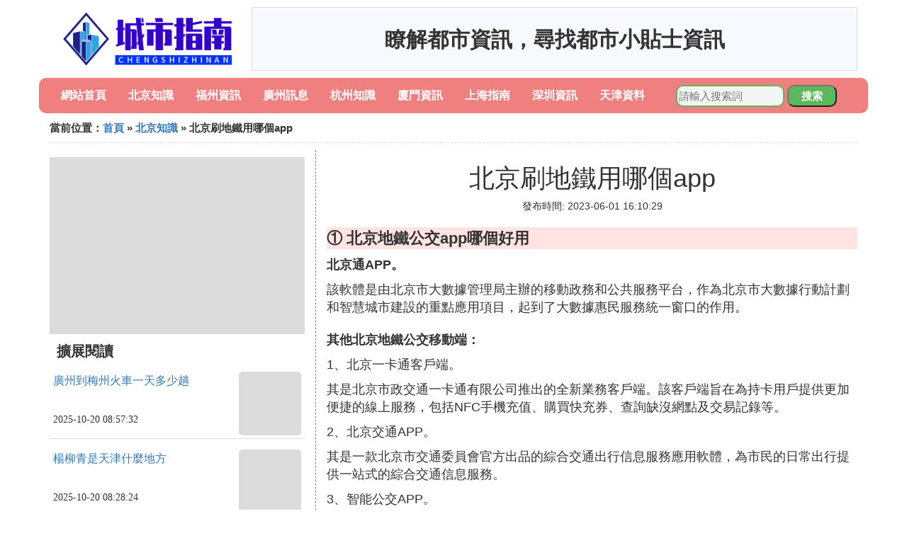

--- FILE ---
content_type: text/html;charset=utf-8
request_url: https://www.branchsmith.com/beijing_314362
body_size: 6708
content:
<!DOCTYPE html>
<html>
	<head>
		<meta charset="utf-8" />
		<meta name="viewport" content="width=device-width,initial-scale=1,minimum-scale=1,maximum-scale=1,user-scalable=no" />
		<title>北京刷地鐵用哪個app_去北京乘坐地鐵用什麼APP - 城市指南網</title>
		<meta name="description" content="本資訊是關於去北京乘坐地鐵用什麼APP,北京地鐵刷碼乘車用哪個app北京地鐵刷碼乘車用什麼app,北京地鐵用什麼軟體可以掃碼乘車,北京坐地鐵用什麼app相關的內容,由城市指南網為您收集整理請點擊查看詳情"/>
		<meta http-equiv="Cache-Control" content="no-siteapp"/>
		<meta http-equiv="Cache-Control" content="no-transform"/>
		<link href="//www.branchsmith.com/zh/beijing_314362" rel="alternate" hreflang="zh-Hans">
		<link href="//www.branchsmith.com/beijing_314362" rel="alternate" hreflang="zh-Hant">
		<link rel="stylesheet" type="text/css" href="//www.branchsmith.com/information/css/bootstrap.min.css"/>
		<link rel="stylesheet" type="text/css" href="//www.branchsmith.com/information/css/public.css"/>
	</head>
	<body>
		
		<div class="container logoarea">
			<div class="logopic col-md-3 col-sm-12 col-xs-12">
				<a href="//www.branchsmith.com/"><img class="lazy" src="//www.branchsmith.com/information/img/loading.jpg" data-original="//www.branchsmith.com/information/img/logo.png"></a>
			</div>
			<div class="mainshow visible-md visible-lg col-md-9 col-lg-9">
				<script src="//www.branchsmith.com/js/a11.js"></script>
			</div>
		</div>
		
		<div class="container navlist">
			<ul class="list-unstyled">
				<li class="col-md-1 col-sm-4 col-xs-4"><a href="//www.branchsmith.com/">網站首頁</a></li>
				<li class="col-md-1 col-sm-4 col-xs-4"><a href="//www.branchsmith.com/cities_beijing_1">北京知識</a></li>
				<li class="col-md-1 col-sm-4 col-xs-4"><a href="//www.branchsmith.com/cities_fuzhou_1">福州資訊</a></li>				
				<li class="col-md-1 col-sm-4 col-xs-4"><a href="//www.branchsmith.com/cities_guangzhou_1">廣州訊息</a></li>				
				<li class="col-md-1 col-sm-4 col-xs-4"><a href="//www.branchsmith.com/cities_hangzhou_1">杭州知識</a></li>				
				<li class="col-md-1 col-sm-4 col-xs-4"><a href="//www.branchsmith.com/cities_xiamen_1">廈門資訊</a></li>				
				<li class="col-md-1 col-sm-4 col-xs-4"><a href="//www.branchsmith.com/cities_shanghai_1">上海指南</a></li>				
				<li class="col-md-1 col-sm-4 col-xs-4"><a href="//www.branchsmith.com/cities_shenzhen_1">深圳資訊</a></li>				
				<li class="col-md-1 col-sm-4 col-xs-4"><a href="//www.branchsmith.com/cities_tianjin_1">天津資料</a></li>				
			</ul>
			<div class="search barcomm col-md-3 col-sm-12 col-xs-12">
				<form action="//www.branchsmith.com/search.php" method="post">
					<input type="text" placeholder="請輸入搜索詞" name="keywords">
					<button type="submit" class="searchcomm">搜索</button>
				</form>
			</div>
		</div>
		
		<div class="container category-list">
			<div class="location col-md-12 col-sm-12 col-xs-12">
				當前位置：<a href="//www.branchsmith.com/">首頁</a> &raquo; <a href="//www.branchsmith.com/cities_beijing_1">北京知識</a> &raquo; 北京刷地鐵用哪個app
			</div>
			
			<div class="row">
				
				<div class="right-area col-md-4 col-sm-12 col-xs-12">
					<div class="right-show col-md-12 hidden-sm hidden-xs">
						<img width="100%" height="250px" class="lazy" src="//www.branchsmith.com/information/img/loading.jpg" data-original="https://picsum.photos/250/250?random=255">
					</div>
					
					<div class="category-name">擴展閱讀</div>
					
					
					<div class="list-detail">
						<div class="left-detail col-md-8 col-sm-8 col-xs-8">
							<span class="article-title"><a href="//www.branchsmith.com/guangzhou_458202">廣州到梅州火車一天多少趟</a></span>
							<span class="post-time">2025-10-20 08:57:32</span>
						</div>
						<div class="right-detail col-md-4 col-sm-4 col-xs-4">
							<span><img class="lazy" src="//www.branchsmith.com/information/img/loading.jpg" data-original="https://picsum.photos/118.jpg?random=118"></span>
						</div>
					</div>
					
					<div class="list-detail">
						<div class="left-detail col-md-8 col-sm-8 col-xs-8">
							<span class="article-title"><a href="//www.branchsmith.com/tianjin_458201">楊柳青是天津什麼地方</a></span>
							<span class="post-time">2025-10-20 08:28:24</span>
						</div>
						<div class="right-detail col-md-4 col-sm-4 col-xs-4">
							<span><img class="lazy" src="//www.branchsmith.com/information/img/loading.jpg" data-original="https://picsum.photos/788.jpg?random=788"></span>
						</div>
					</div>
					
					<div class="list-detail">
						<div class="left-detail col-md-8 col-sm-8 col-xs-8">
							<span class="article-title"><a href="//www.branchsmith.com/fuzhou_458200">福州鼓樓哪裡學拉丁舞</a></span>
							<span class="post-time">2025-10-20 08:15:25</span>
						</div>
						<div class="right-detail col-md-4 col-sm-4 col-xs-4">
							<span><img class="lazy" src="//www.branchsmith.com/information/img/loading.jpg" data-original="//www.branchsmith.com/pic_42a98226cffc1e1771654dac5890f603728de952?x-bce-process=image%2Fresize%2Cm_lfit%2Cw_600%2Ch_800%2Climit_1%2Fquality%2Cq_85%2Fformat%2Cf_auto"></span>
						</div>
					</div>
					
					
				</div>
				
				<div class="left-area2 col-md-8 col-sm-12 col-xs-12">
					<div class="article-detail">
						<div class="article-headline"><h1>北京刷地鐵用哪個app</h1></div>
						<div class="article-postime">發布時間: 2023-06-01 16:10:29</div>
						<div class="article-content">
						    <script src="//www.branchsmith.com/js/a44.js"></script>
<p class="subparagraph">① 北京地鐵公交app哪個好用</p>


<p><strong>北京通APP。</strong></p><p>該軟體是由北京市大數據管理局主辦的移動政務和公共服務平台，作為北京市大數據行動計劃和智慧城市建設的重點應用項目，起到了大數據惠民服務統一窗口的作用。</p><p><img class="lazy illustration" src="//www.branchsmith.com/images/loading.jpg" data-original="//www.branchsmith.com/pic_63d9f2d3572c11dfb19574b5712762d0f603c2e4?x-bce-process=image%2Fresize%2Cm_lfit%2Cw_600%2Ch_800%2Climit_1%2Fquality%2Cq_85%2Fformat%2Cf_auto"/></p><p><strong>其他北京地鐵公交移動端：</strong></p><p>1、北京一卡通客戶端。</p><p>其是北京市政交通一卡通有限公司推出的全新業務客戶端。該客戶端旨在為持卡用戶提供更加便捷的線上服務，包括NFC手機充值、購買快充券、查詢缺沒網點及交易記錄等。</p><p>2、北京交通APP。</p><p>其是一款北京市交通委員會官方出品的綜合交通出行信息服務應用軟體，為市民的日常出行提供一站式的綜合交通信息服務。</p><p>3、智能公交APP。</p><p>智慧城市、智慧生活。智能公交將互聯網思維融入到傳統行業中，結合公交大數據，將公交實時到站情況與移動手機完美融合，為用戶提供最快捷冊遲、准確的出行體驗。</p><p>4、還可以打開支付寶，在搜索框輸入「北京地鐵乘車—億通行」，點擊下方的乘車碼，點擊「立即乘車」，勾選使用北京軌道交通乘車碼協議，同意協議並領卡。輸入支付寶付款二維碼，成功後會出現北京的地鐵乘車碼。當然該小程序伏姿納也支持其他城市的地鐵乘車碼開通。</p>

<p class="subparagraph">② 坐北京地鐵用什麼軟體掃碼</p>
<p>

<strong>北京坐地鐵可以用的軟體是北京公交、易通行、北京卡。</strong></br>乘客可以使用北京公交APP、易通歲中行APP或北京一卡通APP中的任意一個，通過掃碼乘坐北京地鐵，覆蓋北京市區和郊區的全部23條城市軌道交通線路，以及2條市郊鐵路線路，即s2線和懷密線。</br>2017年以來，北京軌道交通、郊區公交和部分市區公交線路陸續開通了自己的二維碼刷卡乘車服務。因為彼此沒有互聯互通，乘客在乘坐公交車和地鐵時，必須下載使用不同的app。為進一步提升乘客乘坐公共交通工具薯雀飢的出行體驗，數返2019年初，北京市首次提出實現公共交通一碼通，並於2019年底公開招募6萬名體驗員試水一碼通服務。
</p>
<p class="subparagraph">③ 北京坐地鐵用什麼app</p>


<p>可以用市政交通卡APP刷卡坐地鐵。</p><p>從市交通一卡通公司獲悉，繼房山線試點應用手機刷卡後，今日，北京地鐵將全線支持手機刷卡。目前已有160款支持NFC的手機機型支持該服務。一卡通手機不需要交押金，支持退票業務洞虛，適用於所有旅遊地區。</p><p>據介紹，為推動手機卡的廣泛應用，幫助乘客詳細了解使用方法，北京地鐵還在全線274個車站發放了手機卡使用說明書，有興趣的乘客可卜碼以隨時閱讀。除了北京地鐵站，京港地鐵站也支持手機刷卡。納弊燃今後，市民只需用一部手機刷公交地鐵。</p><p><img class="lazy illustration" src="//www.branchsmith.com/images/loading.jpg" data-original="//www.branchsmith.com/pic_63d9f2d3572c11dfa8b99fb4712762d0f703c238?x-bce-process=image%2Fresize%2Cm_lfit%2Cw_600%2Ch_800%2Climit_1%2Fquality%2Cq_85%2Fformat%2Cf_auto"/></p><p>請點擊輸入圖片描述（最多18字）</p><p>一千個人里就有一千個哈默萊特，世界上無論如何都無法找到兩片完全相同的樹葉，每個人都有不同的意見和看法，對同一件事情，大家也會有不同的評判標准。我的答案或許並不是最為標准，最為正確的，但也希望能給予您一定的幫助，希望得到您的認可，謝謝！</p>

<p class="subparagraph">④ 去北京乘坐地鐵用什麼APP</p>
<p>
去北京乘坐地鐵的話，這個可以用微信的方式，掃碼乘坐的也可以用支付寶掃碼乘坐地鐵
</p>
<p class="subparagraph">⑤ 北京地鐵刷碼乘車用哪個app北京地鐵刷碼乘車用什麼app</p>


北京地鐵刷碼乘車可以使用「北京—卡通」app，同時還可以選擇下載「億通行」、「北京公交」等app進行注冊開通地鐵二維碼，當然北京也推了支付寶掃碼乘坐地鐵的服務，下面以「北京一卡通」和支付寶為例，簡單介紹一下開通地鐵乘車碼的步驟：<br/><br/><strong>「北京一卡通」app</strong><br/>1、下載「北京一卡通」，注冊或登錄自己的賬號，在首頁分別選擇「公交碼」或「地鐵碼」，這里選擇「地鐵碼」，點擊「立即開通」，閱讀並同意用戶協議，實名認證後即可成功開通，選擇支付方式即可亮碼乘車。<br/><br/><strong>支付寶「北京地鐵乘車—億通行」</strong><br/>2、打開支付寶，在搜索框輸入「北京地鐵乘車—億通行」，點擊下方的乘車碼，點擊「立即乘車」，勾選使用北京軌道交通乘車碼協議，同意協議並領卡。輸入支付寶付款二維碼，成功後會出現北京的地鐵乘車碼。當然該小程序也支持其他城市的地鐵乘車碼開通。<br/><br/><strong>支付寶「北京地鐵乘車—億通行」</strong><br/>註：目前來說北京地鐵是無法直接在微信上掃碼進行乘車的，只能通過下載公交地鐵乘車app，或打開支付寶才可以使用地鐵乘車碼。北京「一碼通乘」服務可在北京現有地鐵、公交范圍使用。即只需下載「北京—卡通」app，即可實現公交、地鐵掃碼乘車服務。

<p class="subparagraph">⑥ 北京地鐵手機支付用什麼軟體</p>


<p><strong>北京地鐵用手機支付的方法如下：</strong></p><p>工具：設備（三星蓋樂世S22）、系統（One UI 5.0）、應用（億通行APP最新版）。</p><p>1、手機安裝億通行APP。</p><p><img class="lazy illustration" src="//www.branchsmith.com/images/loading.jpg" data-original="//www.branchsmith.com/pic_ac4bd11373f08202670a04a959fbfbedaa641b8f?x-bce-process=image%2Fresize%2Cm_lfit%2Cw_600%2Ch_800%2Climit_1%2Fquality%2Cq_85%2Fformat%2Cf_auto"/></p><p><strong>北京地鐵用手渣吵機支如粗侍付的注意事項：</strong></p><p>1、如果有辦法的情況下可以選擇用一些常用的支付方式支付。</p><p>2、支付的過程中應該保證自身的信息安全，防止自身的手機凳芹信息泄露。</p><p>3、如果無法支付的情況下可以及時聯系地鐵站的工作人員協助處理。</p>

<p class="subparagraph">⑦ 北京地鐵用什麼軟體可以掃碼乘車</p>


<p><strong>地鐵用「北京一卡通」app可以掃碼乘車,還可以下載「億通行」、「雲閃付」、「北京公交」等app進行掃碼乘車。</strong><br /><br /><strong>【拓展資料】：</strong>北京的名菜很多，如果是正宗北京菜，那就更值得去嘗一嘗了。京醬雀頌肉絲就屬於地道的正宗北京菜。<br />豌豆黃是北京的特色小吃，也是北京人春夏季節最喜歡的小吃，豌豆本就有解熱消暑的功效衫歲稿。<br />豆汁兒是老北京人早餐里必不可少的，兩塊糖油餅，配上一碗並不是所有人都能駕馭的豆汁兒，是很多老北京人的早餐標配。<br />炒肝也是北京早餐鋪子里必不可少的美味，喝不了豆汁兒的北京人必須來一碗炒肝。說是炒肝，但是並不是炒出來的，而是煮出來的。</p><p><img class="lazy illustration" src="//www.branchsmith.com/images/loading.jpg" data-original="//www.branchsmith.com/pic_78310a55b319ebc462d0560e9026cffc1f1716f8?x-bce-process=image%2Fresize%2Cm_lfit%2Cw_600%2Ch_800%2Climit_1%2Fquality%2Cq_85%2Fformat%2Cf_auto"/></p><p><strong>地鐵用「北京或孝一卡通」app可以掃碼乘車,還可以下載「億通行」、「雲閃付」、「北京公交」等app進行掃碼乘車。</strong><br /><br /><strong>【拓展資料】：</strong>北京的名菜很多，如果是正宗北京菜，那就更值得去嘗一嘗了。京醬肉絲就屬於地道的正宗北京菜。<br />豌豆黃是北京的特色小吃，也是北京人春夏季節最喜歡的小吃，豌豆本就有解熱消暑的功效。<br />豆汁兒是老北京人早餐里必不可少的，兩塊糖油餅，配上一碗並不是所有人都能駕馭的豆汁兒，是很多老北京人的早餐標配。<br />炒肝也是北京早餐鋪子里必不可少的美味，喝不了豆汁兒的北京人必須來一碗炒肝。說是炒肝，但是並不是炒出來的，而是煮出來的。</p>

<p class="subparagraph">⑧ 去北京乘坐地鐵用什麼APP</p>


<p>北京乘坐地鐵可以用易通行app。</p><p>安裝到手機以後，無需注冊賬號，直接授權給支付寶登錄即可，直接點擊首頁右下角的「個人中心」，然後即可在登錄界面看到支付寶選項了，點擊就能授權；授權以後，返回到應用首頁，點擊最底部的「乘車」，這樣就能進行地鐵路線的查詢或者在線購票了。</p><p><img class="lazy illustration" src="//www.branchsmith.com/images/loading.jpg" data-original="//www.branchsmith.com/pic_b8014a90f603738d9c2df85fa31bb051f819ec6c?x-bce-process=image%2Fresize%2Cm_lfit%2Cw_600%2Ch_800%2Climit_1%2Fquality%2Cq_85%2Fformat%2Cf_auto"/></p><p><strong>(8)北京刷地鐵用哪個app擴展閱讀：</strong></p><p>易通行致力於優化公共交通出行的移動支付技術＋信息服務。通過與北京軌道交通管理企業聯手，易通行實現通過手機應用在北京地鐵購票、乘車過閘時進行支付，並提供出行路線查詢功能。</p><p>用戶可以通過易通行內置的溝通工具，提出優化建議，易通行通過互聯網手段，優化應用的使用體驗，讓北京市民暢享軌道交通與互聯網支付結合所帶來的更多便利，讓大家的出行生活更實惠。</p>


						</div>
						
						<div class="readall_box" >
							<div class="read_more_mask"></div>
							<a class="read_more_btn" target="_self">閱讀全文</a>
						</div>

					</div>
					
					<div class="clearfix"></div>
					
					<div class="related-news">
						<h3>與北京刷地鐵用哪個app相關的內容</h3>
						<div class="related-list row">
							<ul class="list-unstyled">
								
								<li class="col-md-6 col-sm-6 col-xs-6"><a href="//www.branchsmith.com/beijing_458178">北京到七台河客車多久</a></li>
								
								<li class="col-md-6 col-sm-6 col-xs-6"><a href="//www.branchsmith.com/beijing_458133">為什麼北京沒有迪士尼</a></li>
								
								<li class="col-md-6 col-sm-6 col-xs-6"><a href="//www.branchsmith.com/beijing_458132">從固安回北京座車要多久</a></li>
								
								<li class="col-md-6 col-sm-6 col-xs-6"><a href="//www.branchsmith.com/beijing_458104">北京社保關系在哪裡怎麼看</a></li>
								
								<li class="col-md-6 col-sm-6 col-xs-6"><a href="//www.branchsmith.com/beijing_458100">北京物流包車到大亞灣多少錢</a></li>
								
								<li class="col-md-6 col-sm-6 col-xs-6"><a href="//www.branchsmith.com/beijing_458091">朱棣是怎麼去北京的</a></li>
								
								<li class="col-md-6 col-sm-6 col-xs-6"><a href="//www.branchsmith.com/beijing_458076">北京密雲區養鴿名家有哪些人</a></li>
								
								<li class="col-md-6 col-sm-6 col-xs-6"><a href="//www.branchsmith.com/beijing_458074">北京交警注冊多久可以辦進京證</a></li>
								
								<li class="col-md-6 col-sm-6 col-xs-6"><a href="//www.branchsmith.com/beijing_458068">北京中日高中國際班有哪些</a></li>
								
								<li class="col-md-6 col-sm-6 col-xs-6"><a href="//www.branchsmith.com/beijing_458058">北京哪裡的男科醫院好啊</a></li>
								
								<li class="col-md-6 col-sm-6 col-xs-6"><a href="//www.branchsmith.com/beijing_458057">北京鼻科哪裡治最好</a></li>
								
								<li class="col-md-6 col-sm-6 col-xs-6"><a href="//www.branchsmith.com/beijing_458046">北京科興中維保護率是百分之多少</a></li>
								
								<li class="col-md-6 col-sm-6 col-xs-6"><a href="//www.branchsmith.com/beijing_458044">陳偉霆在北京住哪裡</a></li>
								
								<li class="col-md-6 col-sm-6 col-xs-6"><a href="//www.branchsmith.com/beijing_458033">河南到北京多少公里</a></li>
								
								<li class="col-md-6 col-sm-6 col-xs-6"><a href="//www.branchsmith.com/beijing_458032">北京夫妻領證多久能有購房資格</a></li>
								
								<li class="col-md-6 col-sm-6 col-xs-6"><a href="//www.branchsmith.com/beijing_458025">北京飛到紐約要多久</a></li>
								
								<li class="col-md-6 col-sm-6 col-xs-6"><a href="//www.branchsmith.com/beijing_458023">寧波時間12點北京時間多少點</a></li>
								
								<li class="col-md-6 col-sm-6 col-xs-6"><a href="//www.branchsmith.com/beijing_458021">北京沙塵是如何形成的</a></li>
								
								<li class="col-md-6 col-sm-6 col-xs-6"><a href="//www.branchsmith.com/beijing_458012">北京大學副校長是什麼級別</a></li>
								
								<li class="col-md-6 col-sm-6 col-xs-6"><a href="//www.branchsmith.com/beijing_458011">北京哪個小區有錢</a></li>
								
							</ul>
						</div>
					</div>
					
				</div>
				
				

			</div>
			
		</div>
		
		<div class="footer-area">
			<p>本站內容整理源於互聯網，如有問題請聯系解決。 <br/>
			Copyright design: www.branchsmith.com since 2022</p>
		</div>

        
		<script src="//www.branchsmith.com/information/js/jquery-3.4.1.min.js"></script>
		<script src="//www.branchsmith.com/information/js/bootstrap.min.js"></script>
		<script src="//www.branchsmith.com/information/js/jquery.lazyload.min.js"></script>
		<script src="//www.branchsmith.com/information/js/readmore.js"></script>
		<script>
			$(function(){
				$("img.lazy").lazyload();
			})
		</script>
	<script defer src="https://static.cloudflareinsights.com/beacon.min.js/vcd15cbe7772f49c399c6a5babf22c1241717689176015" integrity="sha512-ZpsOmlRQV6y907TI0dKBHq9Md29nnaEIPlkf84rnaERnq6zvWvPUqr2ft8M1aS28oN72PdrCzSjY4U6VaAw1EQ==" data-cf-beacon='{"version":"2024.11.0","token":"3cc037156d4545949f28f5780fa8942c","r":1,"server_timing":{"name":{"cfCacheStatus":true,"cfEdge":true,"cfExtPri":true,"cfL4":true,"cfOrigin":true,"cfSpeedBrain":true},"location_startswith":null}}' crossorigin="anonymous"></script>
</body>
</html>